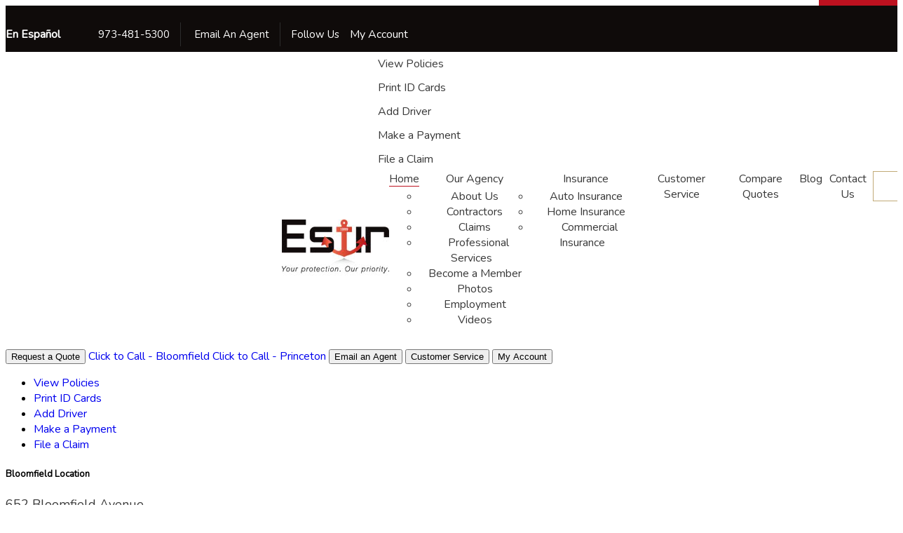

--- FILE ---
content_type: text/html
request_url: https://www.estirinsurance.com/
body_size: 8649
content:
<!DOCTYPE html>
<html lang="en">
<head>
<meta charset="utf-8">
<meta name="viewport" content="width=device-width, initial-scale=1.0">
<meta name="google-site-verification" content="_xko4B5PtJvTSpPSFZSursMvYvHa51RM4ULNTqzu-DM" />
<title>Bloomfield, NJ Insurance Agents | E.S.T.I.R. Inc. | New Jersey</title>

<!--SEO Meta Tags-->
<meta name="keywords" content="bloomfield nj, new jersey, insurance agents, E.S.T.I.R. Inc., E.S.T.I.R. Inc." />
<meta name="description" content="Contact E.S.T.I.R. Inc. when you're ready to compare New Jersey home a auto insurance quotes online and save money on coverage you need.">
<meta name="author" content="EZLynx">

<!--Canonical-->
<link rel="canonical" href="https://www.estirinsurance.com/" />

<!-- Google Review Widget --> 
<script src="https://agencywebsites.ezlynx.com/scripts/grw.js"></script>
<script>
document.write("\<script src='" + "https://maps.googleapis.com/maps/api/js?key=" + apikey + "&libraries=places" + "'\>\</script\>");
</script>
<link rel="stylesheet" href="https://agencywebsites.ezlynx.com/styles/grw-styles.css">

<!--Geo Location-->
<meta name="geo.region" content="US-New Jersey" />
<meta name="geo.placename" content="652 Bloomfield ave Bloomfield, NJ 07003" />
<meta name="geo.position" content="40.795698;-74.199704" />
<meta name="ICBM" content="40.795698, -74.199704" />

<!--Favicon-->  
<link href="img/favicon.ico" rel="shortcut icon" type="image/ico">

<!--Fonts-->
<link href="https://fonts.googleapis.com/css?family=Nunito&display=swap" rel="stylesheet">
<link href="https://fonts.googleapis.com/css2?family=Kdam+Thmor+Pro&display=swap" rel="stylesheet">
<link href="https://agencywebsites.ezlynx.com/bootstrap3/css/bootstrap.min.css" rel="stylesheet" type="text/css">

<!--CSS Links-->
<link href="css/master.css" rel="stylesheet" type="text/css">
<link href="css/media-queries.css" rel="stylesheet" type="text/css">
<link href="https://agencywebsites.ezlynx.com/fonts/font-awesome-5/css/all.css" rel="stylesheet">

<!-- Google tag (gtag.js) -->
<script async src="https://www.googletagmanager.com/gtag/js?id=G-MPX3S4SWB1"></script>
<script>
  window.dataLayer = window.dataLayer || [];
  function gtag(){dataLayer.push(arguments);}
  gtag('js', new Date());

  gtag('config', 'G-MPX3S4SWB1');
</script>

<!--[if lt IE 9]>
<link type="text/css" rel="stylesheet" href="css/ie8.css">
<script type="text/javascript" src="https://agencywebsites.ezlynx.com/scripts/html5.js"></script>
<script src="https://agencywebsites.ezlynx.com/respond/respond.js"></script>
 <link href="https://agencywebsites.ezlynx.com/cross-domain/respond-proxy.html" id="respond-proxy" rel="respond-proxy" /> 
<link href="js/respond.proxy.gif" id="respond-redirect" rel="respond-redirect" />  
<script src="js/respond.proxy.js"></script>
<![endif]-->  

<!-- Facebook Pixel Code -->
<script>
!function(f,b,e,v,n,t,s)
{if(f.fbq)return;n=f.fbq=function(){n.callMethod?
n.callMethod.apply(n,arguments):n.queue.push(arguments)};
if(!f._fbq)f._fbq=n;n.push=n;n.loaded=!0;n.version='2.0';
n.queue=[];t=b.createElement(e);t.async=!0;
t.src=v;s=b.getElementsByTagName(e)[0];
s.parentNode.insertBefore(t,s)}(window,document,'script',
'https://connect.facebook.net/en_US/fbevents.js');
fbq('init', '181804535767191');
fbq('track', 'PageView');
</script>
<noscript>
<img height="1" width="1"
src="https://www.facebook.com/tr?id=181804535767191&ev=PageView&noscript=1"/>
</noscript>
<!-- End Facebook Pixel Code -->
<!-- Google Tag Manager -->

<script>(function(w,d,s,l,i){w[l]=w[l]||[];w[l].push({'gtm.start':

new Date().getTime(),event:'gtm.js'});var f=d.getElementsByTagName(s)[0],

j=d.createElement(s),dl=l!='dataLayer'?'&l='+l:'';j.async=true;j.src=

'https://www.googletagmanager.com/gtm.js?id='+i+dl;f.parentNode.insertBefore(j,f);

})(window,document,'script','dataLayer','GTM-5LMXZF4');</script>

<!-- End Google Tag Manager -->	

<!-- Google Tag Manager (noscript) -->

<noscript><iframe src="https://www.googletagmanager.com/ns.html?id=GTM-5LMXZF4"

height="0" width="0" style="display:none;visibility:hidden"></iframe></noscript>

<!-- End Google Tag Manager (noscript) -->

<!-- Blog Feed -->
<script src="https://www.google.com/jsapi" type="text/javascript"></script>
<script src="https://agencywebsites.ezlynx.com/scripts/gfeedfetcher.js" type="text/javascript"></script>
</head>

<body>
<div class="wrapper">
<header> 
<a class="skip-to-content-link" href="#gold_content">
  Skip to content
</a>
<!-- Top Bar -->
  <div class="top-bar">
   <div class="container width-menu">
	<div class="row">
	   <div class="col-md-9 col-sm-9">
		<ul class="top-nav">
		
		  <li class="translator-link"><a href="spanish/index.html">En Español</a></li>
		
		  <li class="top-li hidden-xs" id="ed-01"><i class="fas fa-phone"></i>&nbsp;<span class="editable" id="top-phn-nm">973-481-5300</span></li>
		  <li class="top-li hidden-xs"><a href="email-an-agent.html" title="Email An Agent"><i class="fas fa-envelope"></i>&nbsp;Email An Agent</a></li>
		  <li class="top-social hidden-xs"><span class="editable" id="top-follow-us">Follow Us</span></li>
		  <li class="facebook"><a href="https://www.facebook.com/ESTIR.INC.1999" title="Like E.S.T.I.R. Inc. on Facebook" aria-label="Like E.S.T.I.R. Inc. on Facebook (opens in a new tab)" target="_blank" rel="nofollow"><i class="fab fa-facebook-f"></i><span class="visuallyhidden">Facebook</span></a></li>
		  <li class="twitter"><a href="https://twitter.com/ESTIRInc" title="Follow E.S.T.I.R. Inc. on Twitter" aria-label="Follow E.S.T.I.R. Inc. on Twitter (opens in a new tab)" target="_blank" rel="nofollow"><i class="fab fa-twitter"></i><span class="visuallyhidden">Twitter</span></a></li>
		  <li class="linkedin"><a href="https://www.linkedin.com/in/esther-tanez-b28662336/" title="Connect with E.S.T.I.R. Inc. on LinkedIn" aria-label="Connect with E.S.T.I.R. Inc. on LinkedIn (opens in a new tab)" target="_blank" rel="nofollow"><i class="fab fa-linkedin-in"></i><span class="visuallyhidden">LinkedIn</span></a></li>
		  <li class="google-plus"><a href="https://www.google.com/search?q=ESTIR+Inc%2C+Bloomfield&client=firefox-b-e&sca_esv=b06c908f75e3ff0a&sxsrf=ADLYWIJWiqsQA1AsZMmC4PTkjt7bt-_o4g%3A1734580319346&ei=X5hjZ9HVFPmR4-EPnPGBgQM&ved=0ahUKEwiRgZOe97KKAxX5yDgGHZx4IDAQ4dUDCBA&uact=5&oq=ESTIR+Inc%2C+Bloomfield&gs_lp=[base64]&sclient=gws-wiz-serp#lrd=0x89c254f25badf9e3:0x693d001c8bbd6876,1,,,," title="Follow E.S.T.I.R. Inc. on Google +" aria-label="Follow E.S.T.I.R. Inc. on Google + (opens in a new tab)" target="_blank" rel="nofollow"><i class="fab fa-google"></i><span class="visuallyhidden">Google</span></a></li>
		  
		  <li class="yelp"><a href="https://www.yelp.com/biz/e-s-t-i-r-insurance-newark" title="Review E.S.T.I.R. Inc.'s on Yelp" aria-label="Review E.S.T.I.R. Inc.'s on Yelp (opens in a new tab)" target="_blank" rel="nofollow"><i class="fab fa-yelp"></i><span class="visuallyhidden">Yelp</span></a></li>
		  <li class="yellow-pages"><a href="https://www.yellowpages.com/newark-nj/mip/e-s-t-i-r-inc-2976923" title="Find E.S.T.I.R. Inc. on Yellow Pages" aria-label="Find E.S.T.I.R. Inc. on Yellow Pages (opens in a new tab)" target="_blank" rel="nofollow"><i class="fab fa-page4"></i><span class="visuallyhidden">Yellow Pages</span></a></li>
		  <li class="youtube"><a href="https://www.youtube.com/channel/UCTi2cmpDta1wChmZg6SkcEw" title="Watch E.S.T.I.R. Inc. on YouTube" aria-label="Watch E.S.T.I.R. Inc. on YouTube (opens in a new tab)" target="_blank" rel="nofollow"><i class="fab fa-youtube"></i><span class="visuallyhidden">YouTube</span></a></li>
		  
		</ul>
	   </div>
	  <div class="col-md-3 col-sm-3 hidden-xs">
	   <ul class="top-my-account pull-right">
		 <li class="dropdown"> <a href="#" class="dropdown-toggle" data-toggle="dropdown" title="My Account"><i class="fas fa-user" aria-hidden="true"></i> My Account&nbsp;<b class="caret"></b></a>
			<ul class="dropdown-menu" id="top-acc" role="menu">
			 <li role="menuitem"><a href="client-login.html" title="View Policies">View Policies</a></li>
			 <li role="menuitem"><a href="client-login.html" title="Print ID Cards">Print ID Cards</a></li>
			 <li role="menuitem"><a href="client-login.html" title="Add Driver">Add Driver</a></li>
			 <li role="menuitem"><a href="make-a-payment-carriers.html" title="Make a Payment">Make a Payment</a></li>
			 <li role="menuitem"><a href="file-a-claim-carriers.html" title="File a Claim">File a Claim</a></li>
			</ul>
		 </li>

	  </ul>
	</div>
   </div>
  </div>
 </div>
 
<!-- Logo And Navigation Section -->
<div class="main-header">
 <div class="container width-menu">
  <div class="row">
   <div class="nav-section">
	<div class="col-md-2 col-sm-3 logo-section">
	  <a href="index.html" title="E.S.T.I.R. Inc."><img src="img/estir-inc.png" alt="E.S.T.I.R. Inc." class="agency-logo img-responsive editable" id="logo"></a> 
	</div>
	<div class="col-md-10 col-sm-9 nav-menu">
	  <nav class="navbar navbar-default" role="navigation"> 
		<!-- Brand and toggle get grouped for better mobile display -->
		<div class="navbar-header nav-main">
		  <button type="button" class="navbar-toggle" data-toggle="collapse" data-target="#bs-example-navbar-collapse-1" aria-label="description">  
				 <span class="arrow-top"></span>
				 <span class="arrow-second"></span>
				 <span class="arrow-third"></span>
				 <span class="arrow-fourth"></span>
				 <span class="visuallyhidden">Description</span>
				 </button>
		</div>
		<!-- Collect the nav links, forms, and other content for toggling -->
	   <div class="nav-top">
		 <div class="collapse navbar-collapse" id="bs-example-navbar-collapse-1">
			<ul class="nav navbar-nav">
			  <li><a href="index.html" title="Welcome to E.S.T.I.R. Inc. - Get New Jersey Insurance Quotes Online" class="active">Home</a> </li>
			
			  <li class="dropdown"> <a href="#" class="dropdown-toggle" data-toggle="dropdown" title="Our Agency">Our Agency<b class="caret"></b></a>
				<ul class="dropdown-menu" role="menu">
				  <li role="menuitem"><a href="about-us.html" title="About E.S.T.I.R. Inc.">About Us</a></li>
				  <li role="menuitem"><a href="contractors.html" title="Contractors">Contractors</a></li>
				  <li role="menuitem"><a href="claims.html" title="Claims">Claims</a></li>
				  <li role="menuitem"><a href="professional-services.html" title="Professional Services">Professional Services</a></li>
				  <li role="menuitem"><a href="member.html" title="Become a Member">Become a Member</a></li>
				  <li role="menuitem"><a href="photos.html" title="Photos">Photos</a></li>
				  <li role="menuitem"><a href="employment.html" title="Employment">Employment</a></li>
				  <li role="menuitem"><a href="videos.html" title="Videos">Videos</a></li>
				</ul>
			  </li>
			  
			  <li class="dropdown"> <a href="#" class="dropdown-toggle" data-toggle="dropdown" title="Insurance">Insurance<b class="caret"></b></a>
				<ul class="dropdown-menu" role="menu">
				  <li role="menuitem"><a href="auto-insurance.html" title="Auto Insurance">Auto Insurance</a></li>
				  <li role="menuitem"><a href="home-insurance.html" title="Home Insurance">Home Insurance</a></li>
				  <li role="menuitem"><a href="commercial-insurance.html" title="Commercial Insurance">Commercial Insurance</a></li>
				</ul>
			  </li>
			 
			   <li><a href="customer-service.html" title="Customer Service">Customer Service</a></li>
			   <li><a href="insurance-quotes.html" title="Compare Quotes">Compare Quotes</a></li>
			 
			  <li><a href="/blog" title="E.S.T.I.R. Inc. Insurance Blog">Blog</a></li>
			  <li><a href="contact-us.html" title="Contact E.S.T.I.R. Inc.">Contact Us</a></li>
			 
			</ul>
		  </div>
		</div>
	  </nav>
	</div>
   </div>
  </div>
 </div>
</div> 
</header>

<!--Mobile Buttons Section-->
<div class="mobile-section visible-xs">
<div class="container mobile-quote">
  <div class="phone-view">
	<button onclick="window.location.href = 'insurance-quotes.html'" title="Get Instant New Jersey Insurance Quotes" value="Get Quote"><i class="fas fa-comments"></i> Request a Quote</button>
	<a class="btn" href="tel:973-481-5300" onclick="ga('send', 'event', 'Mobile', 'Click to Call', 'New Mobile Design');"><i class="fas fa-phone"></i> Click to Call - Bloomfield</a>
<a class="btn" href="tel:609-688-1800" onclick="ga('send', 'event', 'Mobile', 'Click to Call', 'New Mobile Design');"><i class="fas fa-phone"></i> Click to Call - Princeton</a>
	<button onclick="window.location.href = 'email-an-agent.html#email-form'" title="Email an Agent" value="Email an Agent"><i class="fas fa-envelope"></i> Email an Agent</button>
	<button onclick="window.location.href = 'client-login.html#content-area'" title="Customer Service" value="Customer Service"><i class="fas fa-umbrella"></i> Customer Service</button> 
	<button aria-controls="myaccount-mob-collapse" aria-expanded="false" class="btn mobile-go myaccount-mob collapsed" data-target="#myaccount-mob-collapse" data-toggle="collapse" title="My Account"><i aria-hidden="true" class="fas fa-user"></i> My Account</button>
	  <div class="collapse" id="myaccount-mob-collapse">
		<ul>
		  <li><a href="client-login.html" title="View Policies">View Policies</a></li>
		  <li><a href="client-login.html" title="Print ID Cards">Print ID Cards</a></li>
		  <li><a href="client-login.html" title="Add Driver">Add Driver</a></li>
		  <li><a href="make-a-payment-carriers.html" title="Make a Payment">Make a Payment</a></li>
		  <li><a href="file-a-claim-carriers.html" title="File a Claim">File a Claim</a></li>
		</ul>
	  </div>
	  <div class="mobile-address">
		<h5>Bloomfield Location</h5>
		  <p>652 Bloomfield Avenue<br>
			 Bloomfield, NJ 07003</p>
		  <p><a class="btn add-btn" href="https://goo.gl/maps/Zrnb31EFGQq" title="Get directions to E.S.T.I.R. Inc." aria-label="Get directions to E.S.T.I.R. Inc. (opens in a new tab)" target="_blank" rel="nofollow"><i class="fas fa-map-marker"></i> Get Directions</a></p>
	  </div>
	  
	  <br>
	  
	  <div class="mobile-address">
		<h5>Princeton Location</h5>
		  <p>433 Wall St<br>
			 Princeton, NJ 08540</p>
		  <p><a class="btn add-btn" href="https://maps.app.goo.gl/nYJm5QUJ9awVZZ8X8" title="Get directions to E.S.T.I.R. Inc." aria-label="Get directions to E.S.T.I.R. Inc. (opens in a new tab)" target="_blank" rel="nofollow"><i class="fas fa-map-marker"></i> Get Directions</a></p>
	  </div>
	  
 </div>		
</div>
</div>

<!--Banner and Quote Section-->

<section class="mid-section">
<div class="container">
  <div class="caption hidden-xs">
	<h2><span class="editable" id="ed-03">Get a Quote Instantly</span></h2>
	<p class="editable" id="quote-text">Compare your unique insurance quotes online<br>via our comparative quoting form.</p>
	  <div class="styleOption hidden-xs">
		<label for="Type" class="visuallyhidden">Insurance Type</label>
		<select id="Type" name="Type" class="select-center col-md-6 col-sm-6">
		  <option value="compare-quotes.html?t=Auto">Auto Insurance</option>
		  <option value="compare-quotes.html?t=Home">Home Insurance</option>
		  <option value="compare-quotes.html?t=Both">Auto &amp; Home Insurance</option>
		  <option value="commercial()">Commercial Insurance</option>
		  
		  
		</select>
		<button class="qte-btn btn-default col-md-4 col-sm-5" onclick="changeval()" title="Get Instant New Jersey Insurance Quotes">QUOTE IT!</button>
	  </div>
  </div>
</div>
<!--Sliding Banner Section-->		
<div class="banner-section">
  <div class="carousel slide" data-ride="carousel" id="myCarousel">
	<ol class="carousel-indicators">
	  <li data-target="#myCarousel" data-slide-to="0" class="active"></li>
	  <li data-target="#myCarousel" data-slide-to="1" class=""></li>
	</ol>
	<div class="carousel-inner main">
	 <div class="item active">
	  <img alt="Featured Banner" class="img-responsive editable" src="img/featured-banner.jpg">
	 </div>
	 <div class="item">
	  <img alt="Featured Banner 1" class="img-responsive editable" src="img/featured-banner-1.jpg">
	 </div>
	</div>
  </div>
</div>
</section>

<!--LOB Box Section-->
<section class="lob-main-box">
<div class="lob-section container">
  <div class="row">
	<div class="col-md-12" id="lob-main">
	  <div class="col-md-4 col-sm-4 col-xs-12 box-1 grid-change">
		<div class="lob-snippets ins-box1 ins-box">
		  <div class="space-fix col-wrap flex-box">
			<a href="auto-insurance.html" title="Auto Insurance">
			  <div class="lob-heading column-h3">
				<i class="fas fa-car" aria-hidden="true"></i>
				<h3 class="editable" id="auto-snip-ed">AUTO <br>INSURANCE</h3>
			  </div>
			  <div class="transition-hover-content editable" id="lob-content-ed-1">
				<p>For many people, auto insurance is a large part of their monthly budgets, but it's one that can't be eliminated like cable television or the gym membership. Fortunately, like clipping coupons at the grocery store, you can save money...</p>
				<p class="bottom-fix">LEARN MORE<i class="fas fa-long-arrow-alt-right"></i></p>
			  </div>
			</a>
		  </div>
		</div>
	  </div>

	  <div class="col-md-4 col-sm-4 col-xs-12 box-2 grid-change">
		<div class="lob-snippets ins-box2 ins-box">
		  <div class="space-fix col-wrap flex-box">
			<a href="home-insurance.html" title="Home Insurance">
			  <div class="lob-heading column-h3">
				<i class="fas fa-home" aria-hidden="true"></i>
				<h3 class="editable" id="home-snip-ed">HOME <br>INSURANCE</h3>
			  </div>
			  <div class="transition-hover-content editable" id="lob-content-ed-2">
				<p>Your home contains your most valuable possessions, and it alone is worth a considerable amount of the money you've earned over the years, so it's essential to have a homeowners insurance policy that is adequate...</p>
				<p class="bottom-fix">LEARN MORE<i class="fas fa-long-arrow-alt-right"></i></p>
			 </div>
		   </a>
		 </div>
	   </div>
	 </div>
	 
	 <div class="col-md-4 col-sm-4 col-xs-12 box-3 grid-change">
		<div class="lob-snippets ins-box3 ins-box">
		  <div class="space-fix col-wrap flex-box">
			<a href="commercial-insurance.html" title="Commercial Insurance">
			  <div class="lob-heading column-h3">
				<i class="fas fa-calculator" aria-hidden="true"></i>
				<h3 class="editable" id="commercial-snip-ed">COMMERCIAL <br>INSURANCE</h3>
			  </div>
			  <div class="transition-hover-content editable" id="lob-content-ed-3">
				<p>Having a business in New Jersey requires that you carry various types of commercial and business insurance so that you are adequately insured in today's litigious society. But over time, your premiums go up and more and more of...</p>
				<p class="bottom-fix">LEARN MORE<i class="fas fa-long-arrow-alt-right"></i></p>
			 </div>
		   </a>
		 </div>
	   </div>
	 </div>
	
	 
   </div>
 </div>
</div>
</section>
<!--LOB Section Ends --> 

<!--Main Content Section-->
<section class="main-content" id="gold_content">
<div class="container">
  <div class="row">
	<div class="col-md-12 editable" id="index-cont">
	  <h1><a href="index.html" title="E.S.T.I.R. Inc.">E.S.T.I.R. Inc. <span>is a local Insurance Agency that has been in the industry since 1999, with offices in Bloomfield and Princeton, NJ.</span></a></h1>
	  
	  <p>When it comes time to pay your insurance premiums--be it monthly, semi-annually or annually--it always feels like a huge drain on your bank account. The money's going away but you can't see any tangible benefits unless you're in an auto accident, sustain damage to your property or home or have another reason for which you need to make a claim. In the state of New Jersey, you must have coverage on your car, and your mortgage lender most likely requires that you have a homeowners insurance policy, so it's impossible to just up and cancel your policies. You can, however, get better rates by taking some time to compare quotes online with the help of an independent agency.</p>
	  <p>It's easy to compare policies with E.S.T.I.R. Inc. Simply choose which kind of insurance you're looking for, fill out the form and submit it. Within a few minutes, you'll have a list of companies that will provide insurance coverage; you'll also get details about what the policy covers and how much it costs. Once you've got the list, do your homework to find out which one will be the best fit for your needs. This means investing a couple of hours reading policies for home or auto insurance in New Jersey and making phone calls, but it's worth it. How many other things save you hundreds of dollars within the span of a few hours? And if you've got questions, call up the friendly folks at E.S.T.I.R. Inc. to get individualized assistance.</p>
	  <p>Another way to keep your auto and home insurance in New Jersey low is to bundle your policies. Choosing the same provider for both your car and homeowners insurance will save you money. You can also select a policy with a higher-than-usual deductible. To feel comfortable about signing up for a policy with a $1,000 deductible, just open a new savings account and put aside $50 or $100 a month. More than likely, you'll have a nice little emergency fund before you know it, and probably before you'd need to use any of the money. Finally, just ask your insurance company which safety measures you can take to get additional discounts. Installing car alarms and airbags in your car, or putting in a security system at home may net you extra savings; you'll never know if you don't ask.</p>
	  <p>If you are in the Bloomfield Or Princeton Area Contact us now! Our dedicated independent agents would be happy to serve you. As an independent agency, we can obtain the best coverage at the right price to fit your insurance needs.</p>
	  <p>With years of service under our belts, and multiple carriers to work with, we would love to Serve you today!</p>
	  
	</div>
  </div>
</div>
</section>

<!--Service Section-->  
<div class="service-section">
<div class="container">
  <div class="row">
	<div class="service-container">
	  <div class="col-md-4 col-sm-4 service-sec">
		<div class="service-heading">
		  <i class="fas fa-hands-helping"></i>
		  <h3><span class="editable" id="foot-our-serv">Our Services</span></h3>
		</div>
		<div class="service-content">
		  <ul class="service-list">
			<li><i class="fas fa-arrow-circle-right"></i><a href="auto-insurance.html" title="Auto Insurance">Auto Insurance</a></li>
			<li><i class="fas fa-arrow-circle-right"></i><a href="home-insurance.html" title="Home Insurance">Home Insurance</a></li>
			<li><i class="fas fa-arrow-circle-right"></i><a href="commercial-insurance.html" title="Commercial Insurance">Commercial Insurance</a></li>
			
			
		  </ul>
		</div>
	  </div>
	  <div class="col-md-4 col-sm-4 service-sec">
		<div class="service-heading">
		  <i class="fas fa-map-signs"></i>
		  <h3><span class="editable" id="foot-serv-st-hd">Servicing States</span></h3>
		</div>
		<div class="service-content">
		  <ul class="service-list editable" id="foot-serv-states">
			<li><i class="fas fa-arrow-circle-right"></i>New Jersey</li>
			<li><i class="fas fa-arrow-circle-right"></i>Pennsylvania</li>
		  </ul>
		</div>
	  </div>
	  <div class="col-md-4 col-sm-4 service-sec">
		<div class="service-heading">
		  <i class="fas fa-award"></i>
		  <h3><span class="editable" id="foot-test-hd">Testimonials</span></h3>
		</div>
		<div class="service-content">
		
		<div id="grw-widget"></div>
		  
		</div>
	  </div>
	</div>
  </div>
</div>
</div>

<!--Carrier Carousel Section--> 
<div class="container carrier-section">
<div class="row">
  <div class="col-md-12">
	<div class="carrier">
	  <div class="editable" id="ed-5">
		<h2><span class="editable" id="carr-hd">Partner Carriers</span></h2>
	  </div>
	  <ul id="flexslider">
		<li><img alt="American Europeon Ins Group" src="img/carriers/american-europeon.png"></li>
		<li><img alt="American Modern" src="img/carriers/american-modern.png"></li>
		<li><img alt="Coterie" src="img/carriers/coterie.png"></li>
		<li><img alt="Foremost" src="img/carriers/foremost.png"></li>
		<li><img alt="Main Street America" src="img/carriers/msa.png"></li>
		<li><img alt="National Life Insurance" src="img/carriers/national-life.png"></li>
		<li><img alt="NEXT" src="img/carriers/next.png"></li>
		<li><img alt="Okta" src="img/carriers/okta.png"></li>
		<!--<li><img alt="Plytmouth Rock Assurance" src="img/carriers/plytmouth-rock.png"></li>-->
		<li><img alt="Progressive" src="img/carriers/progressive.png"></li>
		<li><img alt="The Hartford" src="img/carriers/the-hartford.png"></li>
		<li><img alt="Travelers" src="img/carriers/travelers.png"></li>
	  </ul>			
	</div>
  </div>
</div>
</div>
	
<!-- Footer Section -->		
<footer class="footer-section">
<div class="container">
  <div class="row footer-content">				
	<div class="col-md-3 col-sm-3">
	  <h2 class="editable" id="com-ed">Company</h2>
		<ul>
		  <li><a href="index.html" title="Welcome to E.S.T.I.R. Inc. - Get New Jersey Insurance Quotes Online" class="active">Home</a></li>
		  <li><a href="about-us.html" title="About E.S.T.I.R. Inc.">About Us</a></li>
		  <li><a href="contractors.html" title="Contractors">Contractors</a></li>
		  <li><a href="claims.html" title="Claims">Claims</a></li>
		  <li><a href="professional-services.html" title="Professional Services">Professional Services</a></li>
		  <li><a href="member.html" title="Become a Member">Become a Member</a></li>
		  <li><a href="photos.html" title="Photos">Photos</a></li>
		  <li><a href="employment.html" title="Employment">Employment</a></li>
		  <li><a href="videos.html" title="Videos">Videos</a></li>
		  <li><a href="client-login.html" title="Client Login">Client Login</a></li>
		  <li><a href="customer-service.html" title="Customer Service">Customer Service</a></li>
		  <li><a href="insurance-quotes.html" title="Compare Quotes">Compare Quotes</a></li>
		  <li><a href="/blog" title="E.S.T.I.R. Inc. Insurance Blog">Blog</a></li>
		  <li><a href="contact-us.html" title="Contact E.S.T.I.R. Inc.">Contact Us</a></li>
		</ul>
	</div>
	<div class="col-md-3 col-sm-3">
	  <h2 class="editable" id="pro-ed">Services</h2>
		<ul>
		  <li><a href="auto-insurance.html" title="Auto Insurance">Auto Insurance</a></li>
		  <li><a href="home-insurance.html" title="Home Insurance">Home Insurance</a></li>
		  <li><a href="commercial-insurance.html" title="Commercial Insurance">Commercial Insurance</a></li>
		</ul>
	</div>
	<div class="col-md-3 col-sm-3 foot-blog">
	  <h2 class="editable" id="lat-ed">Latest News</h2>
		<div class="whatsnew">
		  <div class="whats-new-content">
			<script type="text/javascript">
			   var newsfeed=new gfeedfetcher("rssfeeds", "rssfeedsclass")
			   newsfeed.addFeed("#.com", "https://www.estirinsurance.com/blog/feed");
																   
			   newsfeed.displayoptions("title datetime snippet");
			   newsfeed.setentrycontainer("p");
			   newsfeed.filterfeed(1, "date");
			   newsfeed.init();
			</script>
			<div class="read-more"><a href="https://www.estirinsurance.com/blog/" title="New Jersey Blog"><i class="fas fa-plus"></i>Read More</a></div>
		 </div>
		 
	   </div>
	   
	</div>
	<div class="col-md-3 col-sm-3">
	  <h2 class="editable" id="us-ed">Contact Us</h2>
	  <h4><span class="editable" id="foot-blm-location"><strong>Bloomfield Location:</strong></span></h4>
		<iframe src="https://www.google.com/maps/embed?pb=!1m18!1m12!1m3!1d3020.4684756965034!2d-74.20189268459247!3d40.79569807932293!2m3!1f0!2f0!3f0!3m2!1i1024!2i768!4f13.1!3m3!1m2!1s0x89c2553cadbb22d9%3A0x9e9d71e72494f90c!2s652+Bloomfield+Ave%2C+Bloomfield%2C+NJ+07003%2C+USA!5e0!3m2!1sen!2sin!4v1553179494416" class="gmap"></iframe>
	  <div class="contact-info editable" id="cont-info">
		<ul>
		  <li>
			<i class="fas fa-map-marker"></i>
			 <a href="https://goo.gl/maps/Zrnb31EFGQq" target="_blank" title="Get directions to E.S.T.I.R. Inc." aria-label="Get directions to E.S.T.I.R. Inc. (opens in a new tab)" rel="nofollow">652 Bloomfield Avenue<br>
			 Bloomfield, NJ 07003</a>
		  </li>
		  <li>
				<i class="fas fa-phone"></i><span class="phone-automate">973-481-5300</span>
		  </li>
		  <li><strong>License: #1113383</strong></li>

		</ul>
	  </div>
	  
	  <hr>
	  
	  <h4><span class="editable" id="foot-pr-location"><strong>Princeton Location:</strong></span></h4>
		<iframe src="https://www.google.com/maps/embed?pb=!1m18!1m12!1m3!1d3038.4317893235543!2d-74.6530637254184!3d40.39928435670317!2m3!1f0!2f0!3f0!3m2!1i1024!2i768!4f13.1!3m3!1m2!1s0x89c3e63067ac9733%3A0xde5c29783b169eb6!2s433%20Wall%20St%2C%20Princeton%2C%20NJ%2008540!5e0!3m2!1sen!2sus!4v1740635481142!5m2!1sen!2sus" class="gmap"></iframe>
	  <div class="contact-info editable" id="cont-info2">
		<ul>
		  <li>
			<i class="fas fa-map-marker"></i>
			 <a href="https://maps.app.goo.gl/nYJm5QUJ9awVZZ8X8" target="_blank" title="Get directions to E.S.T.I.R. Inc." aria-label="Get directions to E.S.T.I.R. Inc. (opens in a new tab)" rel="nofollow">433 Wall St<br>
			 Princeton, NJ 08540</a>
		  </li>
		  <li>
				<i class="fas fa-phone"></i><span class="phone-automate">609-688-1800</span>
		  </li>
		</ul>
	  </div>
	  
	</div>
  </div>
</div>

<!--Copyright Section -->
<div class="container copyright">
  <div class="col-md-12">
	<ul class="copy-ul">
	  <li> <a href="index.html" title="E.S.T.I.R. Inc.">E.S.T.I.R. Inc.</a></li>
	  <li> | Website Development by <a href="https://www.ezlynx.com/" rel="nofollow" target="_blank" aria-label="Agency Suites by EZLynx&reg; - Streamline your workflow &amp; improve your productivity with EZLynx&reg; (opens in a new tab)" title="Agency Suites by EZLynx&reg; - Streamline your workflow &amp; improve your productivity with EZLynx&reg;">EZLynx</a><sup>®</sup></li>
	  <li>&bull; Copyright ©&nbsp;<script language="JavaScript" type="text/javascript">document.write((new Date()).getFullYear());</script>.&nbsp;</li>
	  <li>All Rights Reserved.</li>
	</ul>
	
<!--SiteLock Section-->	
	<div class="sitelock-logo">
	 <a href="#" onclick="window.open('https://www.sitelock.com/verify.php?site=estirinsurance.com','SiteLock','width=600,height=600,left=160,top=170');"><img alt="SiteLock" src="//shield.sitelock.com/shield/estirinsurance.com" title="SiteLock"></a>
	</div>
  </div>
</div>	
</footer>
<!-- Footer Section Ends-->  
</div>
<script src="https://ajax.googleapis.com/ajax/libs/jquery/1.10.2/jquery.min.js" type="text/javascript"></script> 
<script src="https://agencywebsites.ezlynx.com/scripts/browser-update.js" type="text/javascript"></script> 
<script src="https://agencywebsites.ezlynx.com/bootstrap3/js/bootstrap.min.js" type="text/javascript"></script> 
<script src="js/custom.js" type="text/javascript"></script> 
<script src="js/jquery.flexisel.js" type="text/javascript"></script>

<script src="js/grw-initate.js"></script>

<script type="application/ld+json">
  {
    "@context": "https://schema.org",
    "@type": "InsuranceAgency",
    "name": "E.S.T.I.R. Inc.",
    "description": "Contact E.S.T.I.R. Inc. when you're ready to compare New Jersey home a auto insurance quotes online and save money on coverage you need.",
    "logo": "https://www.estirinsurance.com/img/estir-inc.png",
    "url": "https://www.estirinsurance.com",
    "telephone": "973-481-5300",
    "address":
    {
      "@type": "PostalAddress",
      "streetAddress": "652 Bloomfield Avenue",
      "addressLocality": "Bloomfield",
      "addressRegion": "NJ",
    "postalCode": "07003",
    "addressCountry": "US" 
     },
    "sameAs": [
      "https://www.facebook.com/ESTIR.INC.1999",
      "https://www.linkedin.com/in/esther-tanez-b28662336/",
      "https://twitter.com/ESTIRInc",
      "https://www.google.com/search?q=ESTIR+Inc%2C+Bloomfield&client=firefox-b-e&sca_esv=b06c908f75e3ff0a&sxsrf=ADLYWIJWiqsQA1AsZMmC4PTkjt7bt-_o4g%3A1734580319346&ei=X5hjZ9HVFPmR4-EPnPGBgQM&ved=0ahUKEwiRgZOe97KKAxX5yDgGHZx4IDAQ4dUDCBA&uact=5&oq=ESTIR+Inc%2C+Bloomfield&gs_lp=[base64]&sclient=gws-wiz-serp#lrd=0x89c254f25badf9e3:0x693d001c8bbd6876,1,,,,",
      
      "https://www.yelp.com/biz/e-s-t-i-r-insurance-newark",
      "https://www.yellowpages.com/newark-nj/mip/e-s-t-i-r-inc-2976923",
      "https://www.youtube.com/channel/UCTi2cmpDta1wChmZg6SkcEw"],
     "areaServed": {
    "@type": "City",
    "name": "Bloomfield"
    },
     "hasMap": "https://goo.gl/maps/XjenD3MPqRUtaWg48",
     "geo": {
      "@type": "GeoCoordinates",
      "latitude": "40.795698",
      "longitude": "-74.199704"
      }
  }
  </script>
  <script type="application/ld+json">
  {
    "@context": "https://schema.org",
    "@type": "LocalBusiness",
      "@id": "https://www.estirinsurance.com/#organization",
    "additionalType": ["Insurance Agency", "Insurance Agents"],
    "name": "E.S.T.I.R. Inc.",
    "description": "Contact E.S.T.I.R. Inc. when you're ready to compare New Jersey home a auto insurance quotes online and save money on coverage you need.",
    "mainEntityOfPage": "https://www.estirinsurance.com",
    "logo": "https://www.estirinsurance.com/img/estir-inc.png",
    "address": {
      "@type": "PostalAddress",
        "streetAddress": "652 Bloomfield Avenue",
        "addressLocality": "Bloomfield",
        "addressRegion": "NJ",
      "postalCode": "07003"
    },
    "image": "https://www.estirinsurance.com/img/featured-banner.jpg",
    "telephone": "973-481-5300",
    "url": "https://www.estirinsurance.com",
    "location": "Bloomfield",
    "slogan": "Contact E.S.T.I.R. Inc. when you're ready to compare New Jersey home a auto insurance quotes online and save money on coverage you need.",
    "hasMap": "https://goo.gl/maps/XjenD3MPqRUtaWg48",
    "geo": {
      "@type": "GeoCoordinates",
       "latitude": "40.795698",
           "longitude": "-74.199704"
      }
  }
  </script>
  
</body>
</html>

--- FILE ---
content_type: text/css
request_url: https://www.estirinsurance.com/css/master.css
body_size: 5263
content:
@charset "utf-8";
/* CSS Document */
body, html {
    font-family: 'Nunito', sans-serif;
    height: 100%;
    width: 100%;
}
h1, h1 a{
	color: #0f0b0a;
	text-align: left;
	font-size:45px;
	font-weight: 500;
	text-decoration: none;
	margin-bottom: 25px;
	margin-top:50px;
	font-family: "Kdam Thmor Pro", serif;
}
h1 a:hover, h1 a:focus{
color: #291e1b;
}
h2 {
	font-family: "Kdam Thmor Pro", serif;
	font-weight: 300;
	color: #0f0b0a;
	font-size: 26px;
}
p {
	color: #393939;
	font-size:18px;
	text-align: left;
	font-family: 'Nunito', sans-serif;
	font-weight:500;
	line-height:24px;
	margin-bottom:20px;	
}
a, a:hover {
	text-decoration: none;
}
.navbar-nav > li a, .caption h2, .styleOption select, .ins-boxes h3, .right-cnt h2 {
	font-family: 'Nunito', sans-serif;
}

/* Top Bar */
header {
	position: relative;
}
.top-nav {
	font-family: 'Nunito', sans-serif;
}
.top-bar {
    background: #0f0b0a;
	height:50px;
	padding:8px 0px;
}
.top-nav {
	color:#fff;
	padding:0;
	font-size:15px;
	margin-bottom:0px;
}
.top-nav .fas, .top-my-account .fas {
    color: #ff6455;
}
.top-bar ul > li {
	list-style-type:none;
	float: left;
    list-style-type: none;
	margin-right:15px;
	line-height:34px;
}
.top-nav li a, .top-bar ul > li > a {
	color:#fff;	
}
.top-bar ul > li > a:hover, .top-bar ul > li > a:focus, .top-bar ul > li > a.active {
	color:#fff;
    opacity: .8;
	text-decoration:none;
}
.top-li {
	border-right:1px solid #2c2c2c;
	padding-right:15px;
	margin-right:15px;
}
.top-my-account {
	margin-bottom:0px;
	line-height:34px;
	padding:0;
}
.top-my-account .dropdown-menu {
	right:0;
	left:auto;
	background:#fff;
	color:#393939;
	border-top-left-radius: 0px;
	border-top-right-radius: 0px;
	margin-top: 8px;
	border: none;
}
.top-my-account .dropdown-menu li {
	margin-right: 0px;
	width: 100%;
}
.top-my-account .dropdown-menu li a {
    color: #393939;
    opacity: 1;
}
.top-my-account .dropdown-menu li a:hover, .top-my-account .dropdown-menu li a:focus {
	color:#bd111f;
    opacity: 1;
	background: transparent;
}

/* Main Header */
.main-header {
	background:#fff;
	padding:30px 0;
}
.nav-section {
	padding: 0;
    margin: 0;
    list-style: none;
    display: -webkit-box;
    display: -moz-box;
    display: -ms-flexbox;
    display: -webkit-flex;
    display: flex;
    -webkit-flex-flow: row wrap;
    justify-content: space-around;
    justify-content: flex-end;
    align-content: center;
    width:100%;
}
.logo-section {
    display: flex;
    align-items: center;
    justify-content: left;
}

.agency-logo {
	max-width:100%;
	width:100%;
	
}
.nav-menu {
	display: flex;
    align-items: center;
    justify-content: right;
}
.navbar-default {
    background:transparent;
    border: 0;
	margin-bottom: 0;
    min-height:0;
    width:100%;
}
.navbar .navbar-nav {
	 display: flex;
	 justify-content: space-between;
     flex-direction: row;
     margin: 0;
     padding: 0;
	 float:none;
}
.navbar-default .navbar-nav > li {
	 list-style: none;
     text-align: center;
}
.navbar-default .navbar-nav > li > a {
	color:#393939;
	display:block;
	font-size:16px;
	font-weight:500;
	padding:0;
	margin:0;
	width: 100%;
}
.navbar-default .navbar-nav > li a:hover, .navbar-default .navbar-nav > li a:focus, .navbar-default .navbar-nav > li a.active {
	color:#393939;
    text-decoration: underline;
    text-decoration-color: #bd111f;
    text-decoration-thickness: 3px;
    text-underline-position: under;
    background:none;
}
.navbar-default .navbar-nav > .open > a, .navbar-default .navbar-nav > .open > a:hover, .navbar-default .navbar-nav > .open > a:focus {
	color:#393939;
    text-decoration: underline;
    text-decoration-color: #bd111f;
    text-decoration-thickness: 3px;
    text-underline-position: under;
    background:none;
}

.navbar-nav > li > .dropdown-menu {
	padding:0;
	background:#fff;
	color:#393939;
	border:none;
    margin-top: 3px;
}
.navbar-default .navbar-nav .dropdown-menu li a{
	text-align:left;
	padding:5px 10px;
	color:#393939;
}
.navbar-default .navbar-nav .dropdown-menu li a:hover, .navbar-default .navbar-nav .dropdown-menu li a:focus, .navbar-default .navbar-nav .dropdown-menu li a.active {
	color:#393939;
    text-decoration: underline;
    text-decoration-color: #bd111f;
    text-decoration-thickness: 3px;
    text-underline-position: under;
    background:none;
}
.navbar-toggle {
    background-color: transparent;
    border: 1px solid #c1aa77;
    cursor: pointer;
    height: 43px;
    overflow: hidden;
    width: 43px;
    float: right;
    z-index: 100;
}

/*Banner and Quote Section*/
.mid-section {
	position:relative;
}
.caption {
	position:absolute;
    z-index:2;
    top: 30%;
    -webkit-transform: translateY(-30%);
    -ms-transform: translateY(-30%);
    transform: translateY(-30%);
}
.caption h2 {
	color:#fff;
	font-size:55px;
	font-weight:500;
    font-family: "Kdam Thmor Pro", serif;
}
.caption p {
	color:#fff;
	font-size:25px;
	font-weight:500;
	text-align:left;
	margin-bottom:20px;
	line-height: 36px;
}
.caption .fas {
    background: #bd111f;
	background: linear-gradient(90deg, #ff6455, #bd111f);
 -webkit-background-clip: text;
 background-clip: text;
 color: transparent;
	font-size:60px;
}
.inner-caption {
   top: 50%;
   -webkit-transform: translateY(-50%);
   -ms-transform: translateY(-50%);
   transform: translateY(-50%);
}
.inner-caption h2 {
	margin-top:10px!important;
}
#Type, #ZipCode {
    color: #393939;
    border-radius: 5px;
    border: 1px solid #fff;
    background:#fff;
    font-weight: 500;
	padding:5px;
	height:35px;
	font-size:16px;
}
/* #Type { */
	/* -webkit-appearance: none; */
    /* -moz-appearance: none; */
/* } */
.qte-btn {
	height:35px;
	background:#bd111f;
	color:#fff;
	font-size:18px;
	border-radius: 5px;
    border: 1px solid #bd111f;
	font-weight: 600;
	margin-left:30px;
	box-shadow:0 2px 8px 0 rgba(0, 0, 0, 0.2), 0 6px 20px 0 rgba(0, 0, 0, 0.19);
}
.qte-btn:hover, .qte-btn:focus {
	background:#a30f1b;
	color:#fff;
	transition:0.3s;
	border: 1px solid #a30f1b;
}

.carousel-inner.main > .item > img {
	width:100%;
}
.carousel-inner.main {
	width:100%;
	position:relative;
}
.carousel-inner.main::after {
	 position: absolute;
    content: "";
    height: 100%;
    width: 100%;
    top: 0;
    left: 0;
    background: linear-gradient(to bottom, rgba(124,118,104,0.8) 0%,rgba(124,118,104,0) 100%);
	background: -moz-linear-gradient(top, rgba(124,118,104,0.8) 0%,rgba(124,118,104,0) 100%);
    background: -webkit-linear-gradient(top, rgba(124,118,104,0.8) 0%,rgba(124,118,104,0) 100%);
	background: -ms-linear-gradient(to bottom, rgba(124,118,104,0.8) 0%,rgba(124,118,104,0) 100%);
    mix-blend-mode: multiply;
}
.inner-banner-sec {
	position: relative;
}
.inner-banner-sec img {
	width:100%;
	display: block;
}
.inner-banner-sec::after {
    position: absolute;
    content: "";
    height: 100%;
    width: 100%;
    top: 0;
    left: 0;
	background: linear-gradient(to bottom, rgba(124,118,104,0.8) 0%,rgba(124,118,104,0) 100%);
	background: -moz-linear-gradient(top, rgba(124,118,104,0.8) 0%,rgba(124,118,104,0) 100%);
    background: -webkit-linear-gradient(top, rgba(124,118,104,0.8) 0%,rgba(124,118,104,0) 100%);
	background: -ms-linear-gradient(to bottom, rgba(124,118,104,0.8) 0%,rgba(124,118,104,0) 100%);
    mix-blend-mode: multiply;
}
/* Liner Gradient For IE11 */
@media all and (-ms-high-contrast: none), (-ms-high-contrast: active) {
    /* IE10 & IE11 CSS styles go here */
    .carousel-inner.main::after, .inner-banner-sec::after {
        background: linear-gradient(to bottom, rgba(124,118,104,0.6) 0%,rgba(124,118,104,0) 100%)!important;
        @include activated;
    }
	.inner-banner-sec::after {
        background: linear-gradient(to bottom, rgba(124,118,104,0.6) 0%,rgba(124,118,104,0) 100%)!important;
        @include activated;
    }
}
/* Liner Gradient For IE edge */
_:-ms-lang(x), _:-webkit-full-screen, .carousel-inner.main::after { background: linear-gradient(to bottom, rgba(124,118,104,0.5) 0%,rgba(124,118,104,0) 100%)!important; }
_:-ms-lang(x), _:-webkit-full-screen, .inner-banner-sec::after { background: linear-gradient(to bottom, rgba(124,118,104,0.5) 0%,rgba(124,118,104,0) 100%)!important; } 

.get-quote-section {
	background:#0f0b0a;
	text-align:center;
	margin:0 auto;
	padding: 20px 0;
}
.get-quote-section #ZipCode, .get-quote-section #Type  {
	width:100%;
	margin:10px auto;	
}
.get-quote-section h2{
    color:#fff;
    font-size:50px;
}
.get-quote-section .qte-btn {
	margin:10px 0 20px 0;
	padding:0px 30px;
	box-shadow:0 2px 8px 0 rgba(0, 0, 0, 0.2), 0 6px 20px 0 rgba(0, 0, 0, 0.19);
}
.inner-quote {
	margin:0 auto;
	float:none;
}


/* LOB Section */
.lob-section{
    z-index: 4;
    position: relative;
    text-align: center;
    width:100%;
}
#lob-main {
    width: 100%;
	height: 100%;
    display: -webkit-flex; /* Safari */
    display: flex;
	padding:0;
	align-content: center;
    justify-content: space-around;
}
#lob-main .flex-box {
    -webkit-flex: 1;  /* Safari 6.1+ */
    -ms-flex: 1;  /* IE 10 */    
    flex: 1;
	overflow: hidden;
}
.box-1, .box-2, .box-3, .box-4, .box-5 {
	padding:0;
}
.ins-box {
    width: auto;
    text-align: center;
    height: 100%;
    display: flex;
    align-content: center;
    justify-content: space-around;
    min-height:300px;	
}
.ins-box1 {
    background-color: #bd111f;
}
.ins-box2 {
    background-color: #bd111f;
}
.ins-box3 {
    background-color: #bd111f;
}
.ins-box4 {
    background-color: #bd111f;
}
.ins-box5 {
    background-color: #bd111f;  
}
.box-1, .box-2 {
    border-right: 1px solid #a30f1b;
}
.lob-heading {
	position:absolute;
	left:0;
	right:0;
	top:50%;
	transform: translateY(-50%);
	-webkit-transform: translateY(-50%);
    -ms-transform: translateY(-50%);
}
.lob-section .lob-heading h3{
    color:#fff;
    display:block;
    margin-top:0px;
    font-size:25px;
    font-family: "Kdam Thmor Pro", serif;
    font-weight: 500;
    margin-top: 20px;
    margin-bottom: 20px;
    line-height:1.42857143;
}
.lob-section .lob-snippets i{
    font-size: 53px;
    color:#fff;
    display:block;
}
.lob-section .space-fix{
    position: relative;
}
.lob-snippets a, .lob-snippets a:hover{
    color: #fff;
    text-decoration: none;
}
.flex-box:hover .transition-hover-content {
    opacity:0.8;
}
.transition-hover-content {
    opacity:0;   
    -webkit-transition:.5s;
    -moz-transition:.5s;
    -o-transition:.5s;
    -ms-transition:.5s;
    transition:.5s;
	background:rgba(0, 0, 0, 0.9);
	color: #fff;
	bottom: 0;
    margin-top: 0;
    right: 0;
	top: 0;
	width: 100%;
    height: 100%;
	padding:30px 30px;
	cursor: pointer;
	display: flex;
	flex-direction: column;
    justify-content: space-around;
	position:relative;
}
.transition-hover-content p{
     margin-bottom: 0px;
	 color:#fff;
	 text-align:left;
	 font-size:16px;
	 line-height:1.42857143;
     margin-bottom:10px;   
	}
.transition-hover-content p	.fa-long-arrow-alt-right {
	display:inline-block;
	font-size:20px;
	font-weight:bold;
	margin-left:20px;	
}
.bottom-fix {
	position:absolute;
	bottom:0px;
}
/* LOB Section Ends */

/* Iframes */
.jot-form {
	width:100%;
	border:0;
	height:240px!important;
}
.cc-frame {
	width:100%;
	height:1600px;
	border:0;
}
#cpIframe {
	width:100%;
	height:1800px;
	border:0;
}
.email-form {
	width:100%;
	height:700px!important;
	border:0;
}

/* Main Content */
.main-content {
	clear:both;
	padding-bottom: 40px;
}
.main-content h2, .main-content h3, .main-content h4 {
    font-family: "Kdam Thmor Pro", serif;
    margin-top: 30px;
    margin-bottom: 10px;
    color: #0f0b0a;
}
.inner-content h1 {
	margin-top:30px;
}
.main-content h2 {
	font-size:28px;
}
.main-content ul li, .main-content ol li{
	color: #393939;
	font-size:18px;
	line-height:24px;
}
.main-content ul {
    padding-left: 20px;
    margin: 20px 0;
}
.main-content ul li {
    margin-bottom: 10px;
}
.main-content ul li::marker {
    color: #bd111f;
}
.main-content ul.breadcrumb {
    background: transparent;
    padding: 20px 0 10px;
	margin:0;	
}
.main-content ul.breadcrumb li a{
	color:#bd111f;
}
.main-content ul.breadcrumb li a:hover, .main-content ul.breadcrumb li a:focus {
	color:#a30f1b;
}
.main-content ul.breadcrumb > li + li::before {
    content: " ";
    padding: 0 5px 0 0;
}
#index-cont h2{
	margin-bottom:30px;
	font-size:30px;
}
/* Insurance Quote Section */
.ins-btn {
    background: #bd111f;
    border-radius: 0;
    color:#fff;
    font-size: 16px;
    margin-bottom: 20px;
    padding: 10px 20px 10px 10px;
    text-align: left;
    text-shadow: none;
    text-transform: uppercase;
    width: 100%;
}
.ins-btn img {
	padding: 0px 20px 0px 0px;
}
.ins-btn:hover, .ins-btn:focus {
	background:#a30f1b;
	color:#fff;
	transition:0.3s;
}

/* Carriers Section */
.carriers-box {
    background: #fff;
    filter: drop-shadow(2px 3px 3px #333);
    color:#8eacbb;
    border: 1px solid #393939;
    margin:15px 0;
    /* min-height: 150px; */
    padding: 10px;
    text-align: center;
}
.carriers-box img {
    margin: 0 auto;
}
.carriers-box h3 {
    color: #393939;
	font-size: 20px;
	font-weight: 600;
}
.carriers-box p {
    color: #393939;
    text-align: left;
	font-size:16px;
	margin-bottom:0px;
	line-height:35px;
}
.carriers-box a.btn-customer {
    background:#bd111f;
    border: 1px solid #bd111f;
    border-radius: 30px;
    color: #fff;
    font-size: 14px;
    height: auto;
    margin: 5% 0 0;
    padding: 3px 14px;
    width: 100%;
    line-height:30px;
}
.carriers-box a.btn-customer:hover , .carriers-box a.btn-customer:focus{
	background:#a30f1b;
	transition:.3s;
}
.ph-fix, .ph-fix a {
	color:#393939!important;
}
.grid-divider h4 {
    color: #393939;
	font-size:19px;
	font-weight: 600;
        font-family: 'Nunito', sans-serif;
}
.shadowed {
    background-color: #fff;
    border: 1px solid #ccc;
    display: inline-block;
    filter: drop-shadow(2px 3px 3px #666);
    padding: 10px;
    margin-bottom: 20px;
}

/* Service Section */
.service-section {
	background:#0f0b0a;
	height:auto;
	padding:30px 0px 30px;
}
.service-container {
	display: -webkit-box;
    display: -moz-box;
    display: -ms-flexbox;
    display: -webkit-flex;
    display: flex;
    -webkit-flex-flow: row;
    justify-content: space-around;
}
.service-heading{
	text-align:center;
	color:#fff;
	padding:20px 0px 20px;
}
.service-heading h3 {
	font-size:28px;
    font-family: "Kdam Thmor Pro", serif;
}
.service-section .fa-hands-helping, .service-section .fa-map-signs, .service-section .fa-award {
	font-size:50px;
	background: linear-gradient(90deg, #ff6455, #bd111f);
    -webkit-background-clip: text;
    background-clip: text;
    color: transparent;
	text-align:center;
}
.service-content {
	padding:0 35px;
	color:#fff;
}
.service-list {
	list-style-type:none;
	color:#fff;
	line-height:20px;
}
.service-list li {
	display:flex;
	color:#fff;
	margin-bottom: 20px;
	font-size:18px;
}
.service-list li a{
	color:#fff;
	font-size:18px;
}
.service-list li a:hover, .service-list li a:focus {
	color:#ff6455;
}
.service-list li i {
	font-size: 16px;
    color:#ff6455;
    font-weight: 900;
    margin-right: 10px;
	line-height:20px;
}
.service-content h5 {
	font-size:15px;
}
.client-name {
	float:right;
	font-size:15px;
	color:#fff;
	line-height:20px;
	text-align:right;	
}
/* Service Section Ends*/

/* Carrier Carousel Section */
.carrier h2 {
    font-size: 32px;
    font-weight: 500;
    margin-top: 50px;
	color:#0f0b0a;
	margin-bottom:30px;
}
.nbs-flexisel-container {
	max-width:100%;
	position:relative;
}
.nbs-flexisel-container {
	max-width:100%;
	position:relative;
}
.nbs-flexisel-ul {
	list-style-type:none;
	margin:0;
	padding:0;
	position:relative;
	text-align:left;
	width:9999px;
}
.nbs-flexisel-inner {
	float:left;
	margin:0 0 50px;
	overflow:hidden;
	width:100%;
}
.nbs-flexisel-item {
	cursor:default;
	float:left;
	line-height:0;
	margin:0;
	padding:0;
	position:relative;
}
.nbs-flexisel-item img {
	cursor:default;
	margin-bottom:10px;
	margin-right:10px;
	margin-top:0;
	max-width:100%;
	position:relative;
}
.nbs-flexisel-nav-left,.nbs-flexisel-nav-right {
	cursor:default;
	height:22px;
	position:absolute;
	width:22px;
	z-index:100;
}
/* Carrier Carousel Section Ends*/

/*Footer Section*/
.footer-section {
	background:#0f0b0a;
}
.footer-content h2 {
	color:#fff;
	font-size: 32px;
    font-weight: 500;
    padding-bottom: 15px;
    margin-bottom: 15px;
    margin-top: 45px;
}

.footer-content h4 {
	color:#fff;
	font-size: 20px;
    font-weight: 500;
    padding-bottom: 15px;
    margin-bottom: 5px;
    margin-top: 0px;
}

.footer-content ul {
	list-style-type:none;
	padding:0;
}
.footer-content ul li {
	margin-bottom:15px;
}
.footer-content ul li a {
	color:#fff;
	font-size:20px;
	line-height:20px;
	
}
.footer-content ul li a:hover, .footer-content ul li a:focus, .footer-content ul li a.active {
	color:#ff6455;
}
.foot-blog p, .foot-blog a{
	font-size:13px;
	line-height:20px;
	color:#fff;
	margin-bottom:10px;
}
.rssfeedsclass, .rssfeedsclass p, .rssfeedsclass a  {
    color: #fff;
}
.read-more a:hover, .read-more a:focus {
	color:#ff6455;
}
.read-more .fa-plus {
	margin-right:5px;
}
.foot-blog br {
	display:none;
}
.gmap {
	border: none;
    height: 130px;
    margin-bottom: 20px;
    max-width:100%;
}
.contact-info ul li {
	font-size:16px;
	color:#fff;
	display:flex;
	text-align:left;
}
.contact-info ul li a {
	font-size:16px;
	line-height:20px;
}
.contact-info span {
    display: block;
    overflow: visible;
}
.contact-info i {
	color:#ff6455;
    float: left;
    font-size: 1.2em !important;
    margin-right: 10px;
    margin-top: 3px;
    width: 18px;
}
/* Copyright Section */
.copyright {
	padding:50px 0 20px;
	text-align:center;
}
.copy-ul {
    list-style-type:none;
    padding:0;	
    text-align:center;
}
.copy-ul li a, .copy-ul li  {
	color:#fff;
	font-size:18px;
	display:inline-block;
}
.copy-ul li a:hover, .copy-ul li a:focus {
	color:#ff6455;
}
hr{
	border-top: 1px solid #32662d!important;
}

.footer-section hr{
	border-top: 1px solid #999 !important;
}

.rssfeedsclass span.titlefield,.rssfeedsclass span.datefield{
	display:block;
}
.rssfeedsclass span.datefield{
	padding-bottom:3px;
}
.rssfeedsclass span.titlefield a{
	font-weight:bold;
	font-size:14px;
}

.visuallyhidden {
  border: 0;
  clip: rect(0 0 0 0);
  height: 1px;
  margin: -1px;
  overflow: hidden;
  padding: 0;
  position: absolute;
  width: 1px;
}
/* Footer Section Ends */

/*Blog*/
/* .inner-content a { */
	/* color: #fc9879; */
/* } */
/* .inner-content a:hover{ */
	/* color: #0f0b0a; */
/* } */
/* .inner-content .submit{ */
	/* border-radius:5px; */
	/* padding:7px 10px; */
	/* background:#8eacbb; */
	/* border:1px solid #8eacbb; */
	/* color:#fff; */
/* } */
/* .inner-content .submit:hover{ */
	/* background:#0f0b0a; */
	/* border:1px solid #0f0b0a; */
/* } */

/* .sidebar-content{ */
	/* background:#fc9879; */
	/* margin: 18px 0; */
/* } */
/* .sidebar-content h2 { */
    /* color: #fff; */
/* } */
/* .sidebar-content ul li { */
	/* color: #fff; */
/* } */
/* .sidebar-content .widget{ */
	/* margin-top:20px; */
/* } */
/* .sidebar-content .search-field{ */
	/* border-radius:5px; */
	/* padding:7px 10px; */
/* } */
/* .sidebar-content .search-submit{ */
	/* border-radius:5px; */
	/* padding:7px 10px; */
	/* background:#8eacbb; */
	/* border:1px solid #8eacbb; */
	/* color:#fff; */
/* } */
/* .sidebar-content .search-submit:hover{ */
	/* background:#0f0b0a; */
	/* border:1px solid #0f0b0a; */
/* } */

/* .sidebar-content .widget a:visited,.sidebar-content .widget a{ */
	/* color: #fff; */
/* } */
/* .sidebar-content .widget a:hover,.sidebar-content .widget a:focus{ */
	/* color: #393a39; */
/* } */

/* Ada compliance fixes beings */ 
.skip-to-content-link {
  background: #bd111f; /* change the bgcolor based on the template color*/
  color: #fff;
  height: 30px;
  right: 0%;
  padding: 7px;
  position: absolute;
  transform: translateY(-100%);
  transition: transform 0.4s;
  z-index:10;
}

.skip-to-content-link:focus {
  transform: translateY(0%);
  color: #fff;
}
a:focus,.dropdown-toggle:focus{
	outline: auto 2px Highlight;
    outline: auto 5px -webkit-focus-ring-color;
}
/* This will require, if "form-control" class not present on "quote box from fields" */

button:focus, input:focus, optgroup:focus, select:focus, textarea:focus {
    border-color: #66afe9;
    outline: 0;
    -webkit-box-shadow: inset 0 1px 1px rgba(0,0,0,.075),0 0 8px rgba(102,175,233,.6);
    box-shadow: inset 0 1px 1px rgba(0,0,0,.075),0 0 8px rgba(102,175,233,.6);
}
/* Ada compliance fixes end */ 


.main-content ul.cnt-info {
	list-style-type:none;
	padding-left:0px;
	
}
.main-content ul.cnt-info li {
	line-height:30px !Important;
}
.main-content ul.cnt-info li a {
	color:#bd111f;
}
.main-content ul.cnt-info li a:hover, .main-content ul.cnt-info li a:focus {
	opacity:0.8;
}
.g-map {
    border: none;
    height: 300px;
    margin-bottom: 20px;
    width: 100%;
}

.content-links {
	text-align: center;
}

.content-links img {
	margin: 0 auto 10px;
}

.content-links .auto-quote-link {
	color: #ef412c;
	font-size: 18px;
    font-weight: 600;
}

.content-links .auto-quote-link:hover {
	opacity: 0.8;
}

.top-nav .translator-link {
	margin-right: 50px !Important;
    font-weight: 600;
	font-size: 16px;
}

/*Blog*/
.blog .content-area a{
	color: #bd111f !important;
}
.blog .content-area a:hover{
	color: #a30f1b !important;
}
.blog #main{
	display:block;
} 
.sidebar-content{
	background:#231f20;
	margin: 28px 0;
}
.sidebar-content ul li {
	color: #fff;
}
.sidebar-content .widget{
	margin-top:20px;
}
.sidebar-content .widget h2{
	color:#fff;
	font-size:22px;
}
.blog .search-submit{
padding: 5px 10px;
background-color:#bd111f;
color:#FFF;
border-radius: 3px;
border: 1px solid #a30f1b;
}

.blog .submit{
	background-color:#bd111f;
	border: 1px solid #a30f1b;
	color:#FFF;
	padding: 5px 10px;
	border-radius: 3px;
}
.blog .submit:hover,.blog .search-submit:hover{
	background:#a30f1b;
}

.sidebar-content .widget a:visited,.sidebar-content .widget a{
	color: #fff;
}
.sidebar-content .widget a:hover,.sidebar-content .widget a:focus{
	color: #a30f1b;
}
.blog .container-block{display:flex;}
.blog .wp-block-search__button {
    background: #bd111f;
	color: #FFF;
	border: 1px solid #bd111f;	
	border-radius:3px;
}
.blog .search-submit:hover,.blog .search-submit:focus, .blog .wp-block-search__button:hover, .blog .wp-block-search__button:focus,.blog .submit:hover,.blog .submit:focus{
    background: #a30f1b;
}
.blog .wp-block-search__label {
 color:#fff;
}
#blog-p .widget-area h2 {
	font-size:28px!important;
	color:#fff;
}
.blog .wp-block-latest-comments__comment-meta{
	background:transparent!important;
	border-top:0px!important;
	padding: 0;
	color:#fff;
	font-size: 18px;
	line-height: 24px!important;
	font-family: 'Nunito', sans-serif;
	text-transform: none;
	display:inline!important;
	
}
.blog .wp-block-latest-comments__comment{
	list-style-type: disc!important;
	color:#fff;
	font-size:18px;
}

.blog .wp-block-latest-comments__comment::marker{
	color: #bd111f;
}

.blog .wp-block-group__inner-container ul, .blog ol.wp-block-latest-comments {
  list-style-type: disc!important;
  padding-left: 30px!important;
}

.blog .sidebar-content ul li::marker {
	color: #bd111f;
}

.spanish-translator {
	float: left;
  margin-top: 5px;
  margin-bottom: 8px;
  margin-right: 15px;
}

.staff-row .staff-cnt {
	padding-bottom: 15px;
}

.letter {
  padding: 30px;
  background: #fefefe;
  position: relative;
  margin: 0 0 20px;
  -webkit-box-shadow: 0 0 5px #ddd;
  -moz-box-shadow: 0 0 5px #ddd;
  box-shadow: 0 0 5px #ddd;
}

.image-gallery .photo {
	padding-bottom: 30px;
}

.image-gallery .photo img {
	  border: solid 3px #666;
}

/*GRW Style*/
.grw-theme-dark {
    background-color: #f2f2f2 !important;
}
.grw-review-btn,.grw-view-all-btn{
	background-color:#ca412a !important;
	border-radius:5px;
	color:#FFF;
	font-size: 14px;
	font-weight: 500;
}
.grw-review-btn:hover,.grw-view-all-btn:hover,.grw-review-btn:focus,.grw-view-all-btn:focus{
	background-color:#e35a43 !important;
	color:#FFF;
	text-decoration: none!important;
}
.grw-theme-dark .grw-slider-nav a.grw-slide-current {
    background-color: #ca412a!important;
}
.grw-business-footer p{
	text-align:center !important;
}
.grw-author{
	color:#590600;
}
.grw-business-header{
	border-bottom:3px solid #590600!important;
	background:#fff!important;
}
.grw-business-name a, .grw-business-name a:visited, .grw-author {
	color:#1a1a1a!important;
}
.grw-review-btn:hover {
  background: #e35a43;
  color: #FFF;
}
.grw-theme-dark div.grw-review-content > p{
	color:#000;
}
.grw-theme-dark .poweredByGoogle {
    background: url(https://agencywebsites.ezlynx.com/images/google-review/powered-by-google.png) #fff!important;
    background-repeat: no-repeat!important;
	background-size: 80%!important;
    background-position: center!important;
	border-radius: 100px!important;
}
.comrl-qt{
	margin:20px 0;
}


.about-us img {
  width: 300px;
}

--- FILE ---
content_type: text/css
request_url: https://www.estirinsurance.com/css/media-queries.css
body_size: 1958
content:
@charset "utf-8";
@media screen and (min-width: 1440px) {
.width-menu {
	width:1440px;
}
}

@media screen and (min-width: 992px) and (max-width: 1199px) {
.navbar-default {
    margin:0px;
}
.navbar-default .navbar-nav > li > a {
    font-size:14px;
}	
.transition-hover-content {
    padding:20px 20px;
}	
.transition-hover-content p {
	font-size:14px;
}
.lob-section .lob-heading h3 {
	font-size:20px;
}
.service-list li a, .service-list li {
	font-size:15px;
}

.grid-divider h4 {
  font-size: 18px;
  font-weight: 600;
}

.carriers-box h3 {
  font-size: 17px;
}

.top-bar ul > li {
  margin-right: 10px;
}

.spanish-translator .goog-te-gadget-simple {
  font-size: 9pt;
  line-height: 20px;
}

.grw-slider .grw-reviews-wrapper .grw-review-slide {
  width: 200px;
}

}

@media screen and (min-width: 768px) and (max-width: 991px) {
h1, h1 a {
	font-size:32px;
}
.main-header {
	padding:20px 0;
}
.navbar-default .navbar-nav > li > a {
	font-size:11px;
}
.caption h2 {
	font-size:40px;
}
.caption p {
	font-size:20px;
	line-height:25px;
	margin-bottom:20px;
}
.qte-btn {
	padding:5px 25px;
	margin-left:15px;
}
.get-quote-section h2 {
	font-size:40px;
}
.ins-box {
	min-height:250px;
}
.lob-section .lob-snippets h3 {
	font-size:16px;
	margin:10px 0px;
}
.lob-section .lob-snippets i {
	font-size:30px;
}
.transition-hover-content {
	padding:15px 15px;
}
.transition-hover-content p {
	font-size:12px;
}
.transition-hover-content p .fa-long-arrow-alt-right {
	font-size:16px;
}
#index-cont h2 {
	font-size:22px;
}
p, .main-content ul li, .main-content ol li {
	font-size:16px;
}
.service-heading h3 {
	font-size:24px;
}
.service-content {
	padding:0 15px;
}
.service-list {
	padding-left:15px;
}
.service-list li a, .service-list li {
	font-size:15px;
}
.carrier h2 {
	font-size: 32px;
	margin-top:40px;
}
.carriers-box p, .carriers-box a.btn-customer {
	font-size:12px;
}
.carrier-box-fix {
	padding-left:5px;
	padding-right:5px;
}
.nbs-flexisel-inner {
	margin-bottom:30px;
}
.footer-content h2 {
	font-size:24px;
}
.footer-content ul li a {
	line-height:20px;
	font-size:15px;
}
.contact-info i {
	margin-right:5px;
}
footer .contact-info a, footer .contact-info li {
	font-size:13px!important;
}
.foot-blog p, .foot-blog a {
	font-size:12px;
	line-height:15px;
}
.gmap {
	height:100px;
}
.copy-ul li a, .copy-ul li {
	font-size:15px;
}	

.top-bar ul > li {
  margin-right: 7px;
  font-size: 12px;
}

.top-li {
  padding-right: 7px;
}

.grid-divider h4 {
  font-size: 14px;
}

.carriers-box h3 {
  font-size: 13px;
}

.top-nav .translator-link {
  margin-right: 25px !Important;
  font-size: 14px;
}

.blog .wp-block-latest-comments__comment-meta, .blog .wp-block-latest-comments__comment {
  font-size: 16px;
}

.blog  .top-bar ul > li {
    font-size: 10px;
}

.spanish-translator {
  margin-right: 10px;
}

.spanish-translator .goog-te-gadget-simple {
  font-size: 8pt;
  line-height: 20px;
}

.grw-slider .grw-reviews-wrapper .grw-review-slide {
  width: 170px;
}

}

@media screen and (max-width: 767px) {
.box-1, .box-2 {
    border-bottom: 1px solid #a30f1b;
    border-right: none;
}	
.grid-divider h4 {
  font-size: 18px;
}

h1, h1 a {
	font-size:28px;
}
.main-content h2 {
	font-size:24px;
}
.top-bar {
    height: auto;
}
.top-nav {
	display: flex; 
	margin:0 auto; 
    flex-wrap: wrap;
}
.top-nav li {
	/* margin:0 auto!Important; */
	margin-right: 13px;
}
.top-nav li.translator-link {
    flex-basis: 100%;
}
.nav-section, .logo-section, .nav-menu {
	display:inherit;
}
.agency-logo {
	width: 160px;
	display:inline-block;
}
.navbar-default {
	margin:0px;
	min-height:0px;
	top: 0;
    transform: translateY(0%);	
}
.navbar-header {
    position: absolute;
    top: -67px;
    right: 0px;
}
.navbar-toggle, .navbar-toggle:hover {
    padding: 0px;
    margin-top: 0px;
    margin-right: 0px;
    margin-bottom: 0px;
    background: transparent;
    border: 0px none;
    border-top-color: currentcolor;
    border-right-color: currentcolor;
    border-bottom-color: currentcolor;
    border-left-color: currentcolor;
    border-radius: 0;	
}
.navbar-toggle span {
    background: #bd111f none repeat scroll 0 0;
    display: block;
    height: 3px;
    left: 9px;
    opacity: 0.8;
    position: absolute;
    transform: rotate(0deg);
    -webkit-transform: rotate(0deg);
    transition: all 0.25s ease-in-out 0s;
    -webkit-transition: all 0.25s ease-in-out 0s;
    width: 26px;
}
.navbar-toggle span:nth-child(1) {
    top: 15px;
}
.navbar-toggle span:nth-child(2) {
    top: 22px;
}
.navbar-toggle span:nth-child(3) {
    top: 22px;
    opacity: 0;
}
.navbar-toggle span:nth-child(4) {
    top: 29px;
    transition: all 0.25s ease-in-out 0s;
    -webkit-transition: all 0.25s ease-in-out 0s;
}
.navbar-toggle.nav-bg span:nth-child(2) {
    transform: rotate(45deg);
    -webkit-transform: rotate(45deg);
    transition-delay: 0.25s;
    -webkit-transition-delay: 0.25s;
}
.navbar-toggle.nav-bg span:nth-child(3) {
    opacity: 1;
    transform: rotate(-45deg);
    -webkit-transform: rotate(-45deg);
    transition-delay: 0.25s;
    -webkit-transition-delay: 0.25s;
}
.navbar-toggle.nav-bg span:nth-child(1), .navbar-toggle.nav-bg span:nth-child(4) {
    opacity: 0;
    top: 24px;
}
.navbar-default .navbar-toggle:hover, .navbar-default .navbar-toggle:focus {
	background-color:transparent;
}
.navbar-default .navbar-collapse, .navbar-default .navbar-form {
	border:0;
}
.navbar-default .navbar-nav .dropdown-menu li a {
	text-align:center;
}
.navbar .navbar-nav {
	display:block;
	margin-top:20px;
	margin-bottom:20px;
}
.navbar-nav .dropdown-menu {
    text-align: center;
}
.navbar-default .navbar-nav > li {
	display:inherit;
	float:none!important;
	text-align: center;
}
.navbar-default .navbar-nav > li {
	padding:10px;
}
.navbar-default .navbar-nav .open .dropdown-menu>li>a {
    color: #393939;
}
.navbar-nav .open .dropdown-menu {
    margin: 10px 0;
}
.navbar-default .navbar-nav .dropdown-menu li a:hover, .navbar-default .navbar-nav .dropdown-menu li a:focus, .navbar-default .navbar-nav .dropdown-menu li a.active {
	    color: #393939;
    text-decoration: underline;
    text-decoration-color: #bd111f;
    text-decoration-thickness: 3px;
    text-underline-position: under;
    background: none;
}
.collapse.in {
    display: block !important;
    visibility: visible;
}
.mobile-section {
	background:#0f0b0a;
}
.phone-view {
    margin: 30px auto;
}
.phone-view button, div.phone-view a.btn {
    color: #fff;
    padding: 10px 18px;
    font-size: 18px;
    border-radius: 0;
    border: 0;
    margin-bottom: 10px;
    text-align: center;
    background:#bd111f;
    width: 100%;
}
 .phone-view button:hover, .phone-view button:focus, .phone-view a.btn:hover, .phone-view a.btn:focus{
	color:#fff;
	background: #a30f1b;
	transition:.3s;
}
.phone-view #myaccount-mob-collapse ul {
    background: #fff;
    color:#393939;
    padding: 5px 0 20px;
    text-align: center;
	margin-bottom:10px;
	margin-top: -10px;
}
.phone-view #myaccount-mob-collapse li {
    padding: 8px 0 0;
    list-style-type: none;
	color:#fff;
}
.phone-view #myaccount-mob-collapse li a {
	color:#393939;
}
.phone-view #myaccount-mob-collapse li a:hover, .phone-view #myaccount-mob-collapse li a:focus {
	color:#bd111f;
}
.mobile-address {
	background:#fff;
	padding:10px 10px 5px 10px;
}
.mobile-address h5 {
	font-size:24px;
	color:#000;
	text-align:center;
}
.mobile-address p {
	color:#393939;
	font-size:18px;
	text-align:center;
	line-height:25px;
	margin-bottom:10px;
}
.mobile-address .add-btn {
	background:#bd111f!important;
    padding: 4px 20px!important;
    font-size: 17px!Important;
    border-radius: 0;
    color:#fff;
	width:160px!important;
}
.get-quote-section h2 {
	font-size:26px;
}
.ins-box {
	min-height:0px;
}
.lob-section .lob-snippets i {
    font-size: 40px;
}
.lob-section .lob-snippets h3 {
    font-size:24px;
	margin-top:10px;
	margin-bottom:10px;
}
#lob-main {
	display:inherit;
}
#lob-main .flex-box {
	min-height:200px;	
}
.transition-hover-content {
	padding:20px;
}
.transition-hover-content p {
	font-size:14px;
}
.transition-hover-content p .fa-long-arrow-alt-right {
	font-size:20px;
	margin-top:5px;
}
#index-cont h2 {
	font-size:24px;
}
p, .main-content ul li, .main-content ol li {
	font-size:15px;
	line-height:24px;
}
.service-container {
	display:inherit;
}
.service-list {
	margin:0 auto;
	padding:0;
}
.service-content {
	display:flex;
}
.carrier h2 {
	font-size:30px;
	text-align:center;
}
.jot-form {
	height:420px!important;
}
.footer-section {
	text-align:center;
}
.foot-blog p, .foot-blog a {
	text-align:center;
}
.rssfeedsclass {
	padding:0px 30px;
}
.contact-info {
    display: flex;
    align-content: center;
    justify-content: space-around;
}
.contact-info figure, .contact-info span {
	display:inline-block;
}
.gmap {
	height:100px;
	width:200px;
}

.blog .container-block{
	display:inherit;
}
.blog .wp-block-latest-comments__comment-meta, .blog .wp-block-latest-comments__comment {
  font-size: 16px;
}

.blog .top-bar ul > li {
  margin-right: 10px;
}

}

@media screen and (min-width: 598px) and (max-width: 767px) {
.jot-form {
	height:220px !important;
}
}


--- FILE ---
content_type: application/javascript
request_url: https://www.estirinsurance.com/js/grw-initate.js
body_size: 531
content:
$GrwJS.init({
				target:'#grw-widget',
				placeid:'ChIJ4_mtW_JUwokRdmi9ixwAPWk', // replace the agency place id
				theme:'dark',
				numOfWords:30,
				horizontal:true, // to be remove slider, pls make as false. 
				autoScroll:true,
				writeReview:'https://search.google.com/local/writereview?placeid=ChIJ4_mtW_JUwokRdmi9ixwAPWk', // replace the agency place id
				allReview:'https://www.google.com/search?q=ESTIR+Inc%2C+Bloomfield&client=firefox-b-e&sca_esv=b06c908f75e3ff0a&sxsrf=ADLYWIJWiqsQA1AsZMmC4PTkjt7bt-_o4g%3A1734580319346&ei=X5hjZ9HVFPmR4-EPnPGBgQM&ved=0ahUKEwiRgZOe97KKAxX5yDgGHZx4IDAQ4dUDCBA&uact=5&oq=ESTIR+Inc%2C+Bloomfield&gs_lp=[base64]&sclient=gws-wiz-serp#lrd=0x89c254f25badf9e3:0x693d001c8bbd6876,1,,,,' // repalce the agency all review link from google search
			});
			

--- FILE ---
content_type: application/javascript
request_url: https://www.estirinsurance.com/js/custom.js
body_size: 1131
content:
/* Slider function*/


$(document).ready(function() {
     $("#flexslider").flexisel({
        visibleItems: 6,
        animationSpeed: 1000,
        autoPlay: true,
        autoPlaySpeed: 3000,            
        pauseOnHover: false,
        enableResponsiveBreakpoints: true,
        responsiveBreakpoints: { 
            portrait: { 
                changePoint:480,
                visibleItems: 2
            }, 
            landscape: { 
                changePoint:640,
                visibleItems: 3
            },
            tablet: { 
                changePoint:992,
                visibleItems: 4
            },
			tabland: { 
                changePoint:1199,
                visibleItems: 5
            }
        }
    });
});

/* Toggling the Arrow on Bootstrap */
/* mobile menu toggle effect */
$('.navbar-toggle').click(function() {
  $('.navbar-toggle').toggleClass("nav-bg").toggleClass("pad");
  $('.navbar').toggleClass("nav-bg").toggleClass("pad");
});

       

/* input validation for non-jotform pages */
  
  function numbersonly(e, decimal) {
		var key;
		var keychar;
		if (window.event) {key = window.event.keyCode;}
		else if (e) {key = e.which;}
		else {return true;}
		keychar = String.fromCharCode(key);
		if ((key==null) || (key==0) || (key==8) || (key==9) || (key==13) || (key==27) ) {return true;}
		else if ((("0123456789").indexOf(keychar) > -1)) {return true;}
		else if (decimal && (keychar == ".")) {return true;}
		else return false; 
	}
	
		/* place holder js for non-jotform*/
		
$('[placeholder]').focus(function() {
  var input = $(this);
  if (input.val() == input.attr('placeholder')) {
    input.val('');
    input.removeClass('placeholder');
  }
}).blur(function() {
  var input = $(this);
  if (input.val() == '' || input.val() == input.attr('placeholder')) {
    input.addClass('placeholder');
    input.val(input.attr('placeholder'));
  }
}).blur();

if($('html').hasClass('is-cms')){
 $('.overlay').removeClass('overlay').addClass('overlay-cms');
 $('.grad-bg-inner').removeClass('grad-bg-inner');
}


/* Equal Height */
function equalHeight(group) {
   tallest = 0;
   group.each(function() {
     // thisHeight = $(this).height();
	  thisHeight = $(this).css({'height':'auto'}).height();
      if(thisHeight > tallest) {
         tallest = thisHeight;
		  
      }
   });
   group.height(tallest);
}
$(window).on('load resize', function(){
equalHeight($(".tablet-view"));
equalHeight($(".column-p"));
 });
 
 $(document).ready(function() {
            var holder = 'Your Zip Code';
            $('.zip').blur(function() {
                if ($(this).val().length == 0)
                    $(this).val(holder).addClass('holder');
            }).focus(function() {
                if ($(this).val() == holder)
                    $(this).val('').removeClass('holder');
            }).val(holder).addClass('holder');
        });
		
function changeval(){
	if(document.getElementById('Type').value === 'commercial()'){
		window.open("https://app.boldpenguin.com/start/estirinc");
	} 
	else {
		window.location=document.getElementById('Type').value;
	}
}

function GetQuotesGold(){var SelectedOption=$("select option:selected").index();
var zipCode=jQuery("#ZipCode").val();
var typeOfInsurance=jQuery("#Type").val();
if(typeOfInsurance=="Home"||typeOfInsurance=="Auto"||typeOfInsurance=="Both")
{
	if(zipCode.length==5)
		window.open('compare-quotes.html?z='+zipCode+'&t='+typeOfInsurance,'_self');
	else
	alert("Please enter 5 digit valid zip code");}

	else if(document.getElementById('Type').value === 'commercial()'){
		window.open("https://app.boldpenguin.com/start/estirinc");
}
else {
		window.location=document.getElementById('Type').value;
	}
}		